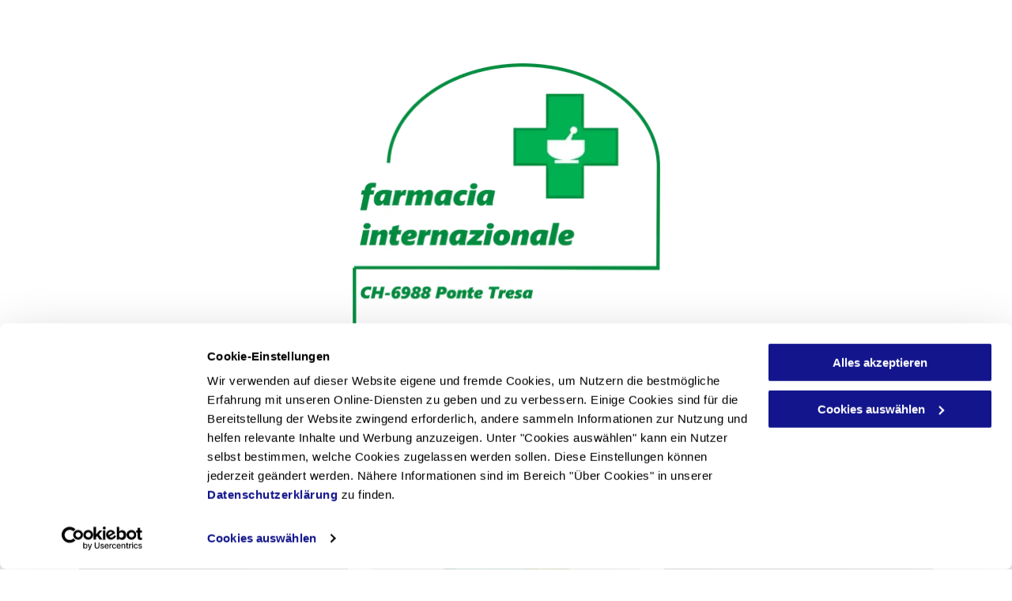

--- FILE ---
content_type: text/html;charset=utf-8
request_url: https://www.farmaciapontetresa.ch/promozioni
body_size: 18237
content:
<!doctype html >
<html xmlns="http://www.w3.org/1999/xhtml" lang="it"
      class="">
<head>
    <meta charset="utf-8">
    




































<script type="text/javascript">
    window._currentDevice = 'desktop';
    window.Parameters = window.Parameters || {
        HomeUrl: 'https://www.farmaciapontetresa.ch/',
        AccountUUID: 'a1a63c7eab9e45a084018b1f9899c82f',
        SystemID: 'EU_PRODUCTION',
        SiteAlias: '33a5dfeea78b48f2963306d2c795aae1',
        SiteType: atob('RFVEQU9ORQ=='),
        PublicationDate: 'Mon Dec 29 08:34:38 UTC 2025',
        ExternalUid: '200547174',
        IsSiteMultilingual: false,
        InitialPostAlias: '',
        InitialPostPageUuid: '',
        InitialDynamicItem: '',
        DynamicPageInfo: {
            isDynamicPage: false,
            base64JsonRowData: 'null',
        },
        InitialPageAlias: 'promozioni',
        InitialPageUuid: 'ff69e191b49245ddbbbbddf4a86f9c38',
        InitialPageId: '35666700',
        InitialEncodedPageAlias: 'cHJvbW96aW9uaQ==',
        InitialHeaderUuid: '2690fdfb9de3472ca8a765f066121cd0',
        CurrentPageUrl: '',
        IsCurrentHomePage: false,
        AllowAjax: false,
        AfterAjaxCommand: null,
        HomeLinkText: 'Back To Home',
        UseGalleryModule: false,
        CurrentThemeName: 'Layout Theme',
        ThemeVersion: '500000',
        DefaultPageAlias: '',
        RemoveDID: true,
        WidgetStyleID: null,
        IsHeaderFixed: false,
        IsHeaderSkinny: false,
        IsBfs: true,
        StorePageAlias: 'null',
        StorePagesUrls: 'e30=',
        IsNewStore: 'false',
        StorePath: '',
        StoreId: 'null',
        StoreVersion: 0,
        StoreBaseUrl: '',
        StoreCleanUrl: true,
        StoreDisableScrolling: true,
        IsStoreSuspended: false,
        HasCustomDomain: true,
        SimpleSite: false,
        showCookieNotification: false,
        cookiesNotificationMarkup: 'null',
        translatedPageUrl: '',
        isFastMigrationSite: false,
        sidebarPosition: 'NA',
        currentLanguage: 'it',
        currentLocale: 'it',
        NavItems: '{}',
        errors: {
            general: 'There was an error connecting to the page.<br/> Make sure you are not offline.',
            password: 'Incorrect name/password combination',
            tryAgain: 'Try again'
        },
        NavigationAreaParams: {
            ShowBackToHomeOnInnerPages: true,
            NavbarSize: -1,
            NavbarLiveHomePage: 'https://www.farmaciapontetresa.ch/',
            BlockContainerSelector: '.dmBody',
            NavbarSelector: '#dmNav:has(a)',
            SubNavbarSelector: '#subnav_main'
        },
        hasCustomCode: true,
        planID: '1710',
        customTemplateId: 'null',
        siteTemplateId: 'null',
        productId: 'DM_DIRECT',
        disableTracking: false,
        pageType: 'FROM_SCRATCH',
        isRuntimeServer: true,
        isInEditor: false,
        hasNativeStore: false,
        defaultLang: 'it',
        hamburgerMigration: null,
        isFlexSite: false
    };

    window.Parameters.LayoutID = {};
    window.Parameters.LayoutID[window._currentDevice] = 6;
    window.Parameters.LayoutVariationID = {};
    window.Parameters.LayoutVariationID[window._currentDevice] = 5;
</script>





















<!-- Injecting site-wide to the head -->




<!-- End Injecting site-wide to the head -->

<!-- Inject secured cdn script -->


<!-- ========= Meta Tags ========= -->
<!-- PWA settings -->
<script>
    function toHash(str) {
        var hash = 5381, i = str.length;
        while (i) {
            hash = hash * 33 ^ str.charCodeAt(--i)
        }
        return hash >>> 0
    }
</script>
<script>
    (function (global) {
    //const cacheKey = global.cacheKey;
    const isOffline = 'onLine' in navigator && navigator.onLine === false;
    const hasServiceWorkerSupport = 'serviceWorker' in navigator;
    if (isOffline) {
        console.log('offline mode');
    }
    if (!hasServiceWorkerSupport) {
        console.log('service worker is not supported');
    }
    if (hasServiceWorkerSupport && !isOffline) {
        window.addEventListener('load', function () {
            const serviceWorkerPath = '/runtime-service-worker.js?v=3';
            navigator.serviceWorker
                .register(serviceWorkerPath, { scope: './' })
                .then(
                    function (registration) {
                        // Registration was successful
                        console.log(
                            'ServiceWorker registration successful with scope: ',
                            registration.scope
                        );
                    },
                    function (err) {
                        // registration failed :(
                        console.log('ServiceWorker registration failed: ', err);
                    }
                )
                .catch(function (err) {
                    console.log(err);
                });
        });

        // helper function to refresh the page
        var refreshPage = (function () {
            var refreshing;
            return function () {
                if (refreshing) return;
                // prevent multiple refreshes
                var refreshkey = 'refreshed' + location.href;
                var prevRefresh = localStorage.getItem(refreshkey);
                if (prevRefresh) {
                    localStorage.removeItem(refreshkey);
                    if (Date.now() - prevRefresh < 30000) {
                        return; // dont go into a refresh loop
                    }
                }
                refreshing = true;
                localStorage.setItem(refreshkey, Date.now());
                console.log('refereshing page');
                window.location.reload();
            };
        })();

        function messageServiceWorker(data) {
            return new Promise(function (resolve, reject) {
                if (navigator.serviceWorker.controller) {
                    var worker = navigator.serviceWorker.controller;
                    var messageChannel = new MessageChannel();
                    messageChannel.port1.onmessage = replyHandler;
                    worker.postMessage(data, [messageChannel.port2]);
                    function replyHandler(event) {
                        resolve(event.data);
                    }
                } else {
                    resolve();
                }
            });
        }
    }
})(window);
</script>
<!-- Add manifest -->
<!-- End PWA settings -->



<link rel="canonical" href="https://www.farmaciapontetresa.ch/promozioni">

<meta id="view" name="viewport" content="initial-scale=1, minimum-scale=1, maximum-scale=5, viewport-fit=cover">
<meta name="apple-mobile-web-app-capable" content="yes">

<!--Add favorites icons-->

<link rel="icon" type="image/x-icon" href="https://de.cdn-website.com/33a5dfeea78b48f2963306d2c795aae1/site_favicon_16_1686661414348.ico"/>

<!-- End favorite icons -->
<link rel="preconnect" href="https://le-de.cdn-website.com/"/>



<!-- render the required CSS and JS in the head section -->
<script id='d-js-dmapi'>
    window.SystemID = 'EU_PRODUCTION';

    if (!window.dmAPI) {
        window.dmAPI = {
            registerExternalRuntimeComponent: function () {
            },
            getCurrentDeviceType: function () {
                return window._currentDevice;
            },
            runOnReady: (ns, fn) => {
                const safeFn = dmAPI.toSafeFn(fn);
                ns = ns || 'global_' + Math.random().toString(36).slice(2, 11);
                const eventName = 'afterAjax.' + ns;

                if (document.readyState === 'complete') {
                    $.DM.events.off(eventName).on(eventName, safeFn);
                    setTimeout(function () {
                        safeFn({
                            isAjax: false,
                        });
                    }, 0);
                } else {
                    window?.waitForDeferred?.('dmAjax', () => {
                        $.DM.events.off(eventName).on(eventName, safeFn);
                        safeFn({
                            isAjax: false,
                        });
                    });
                }
            },
            toSafeFn: (fn) => {
                if (fn?.safe) {
                    return fn;
                }
                const safeFn = function (...args) {
                    try {
                        return fn?.apply(null, args);
                    } catch (e) {
                        console.log('function failed ' + e.message);
                    }
                };
                safeFn.safe = true;
                return safeFn;
            }
        };
    }

    if (!window.requestIdleCallback) {
        window.requestIdleCallback = function (fn) {
            setTimeout(fn, 0);
        }
    }
</script>

<!-- loadCSS function header.jsp-->






<script id="d-js-load-css">
/**
 * There are a few <link> tags with CSS resource in them that are preloaded in the page
 * in each of those there is a "onload" handler which invokes the loadCSS callback
 * defined here.
 * We are monitoring 3 main CSS files - the runtime, the global and the page.
 * When each load we check to see if we can append them all in a batch. If threre
 * is no page css (which may happen on inner pages) then we do not wait for it
 */
(function () {
  let cssLinks = {};
  function loadCssLink(link) {
    link.onload = null;
    link.rel = "stylesheet";
    link.type = "text/css";
  }
  
    function checkCss() {
      const pageCssLink = document.querySelector("[id*='CssLink']");
      const widgetCssLink = document.querySelector("[id*='widgetCSS']");

        if (cssLinks && cssLinks.runtime && cssLinks.global && (!pageCssLink || cssLinks.page) && (!widgetCssLink || cssLinks.widget)) {
            const storedRuntimeCssLink = cssLinks.runtime;
            const storedPageCssLink = cssLinks.page;
            const storedGlobalCssLink = cssLinks.global;
            const storedWidgetCssLink = cssLinks.widget;

            storedGlobalCssLink.disabled = true;
            loadCssLink(storedGlobalCssLink);

            if (storedPageCssLink) {
                storedPageCssLink.disabled = true;
                loadCssLink(storedPageCssLink);
            }

            if(storedWidgetCssLink) {
                storedWidgetCssLink.disabled = true;
                loadCssLink(storedWidgetCssLink);
            }

            storedRuntimeCssLink.disabled = true;
            loadCssLink(storedRuntimeCssLink);

            requestAnimationFrame(() => {
                setTimeout(() => {
                    storedRuntimeCssLink.disabled = false;
                    storedGlobalCssLink.disabled = false;
                    if (storedPageCssLink) {
                      storedPageCssLink.disabled = false;
                    }
                    if (storedWidgetCssLink) {
                      storedWidgetCssLink.disabled = false;
                    }
                    // (SUP-4179) Clear the accumulated cssLinks only when we're
                    // sure that the document has finished loading and the document 
                    // has been parsed.
                    if(document.readyState === 'interactive') {
                      cssLinks = null;
                    }
                }, 0);
            });
        }
    }
  

  function loadCSS(link) {
    try {
      var urlParams = new URLSearchParams(window.location.search);
      var noCSS = !!urlParams.get("nocss");
      var cssTimeout = urlParams.get("cssTimeout") || 0;

      if (noCSS) {
        return;
      }
      if (link.href && link.href.includes("d-css-runtime")) {
        cssLinks.runtime = link;
        checkCss();
      } else if (link.id === "siteGlobalCss") {
        cssLinks.global = link;
        checkCss();
      } 
      
      else if (link.id && link.id.includes("CssLink")) {
        cssLinks.page = link;
        checkCss();
      } else if (link.id && link.id.includes("widgetCSS")) {
        cssLinks.widget = link;
        checkCss();
      }
      
      else {
        requestIdleCallback(function () {
          window.setTimeout(function () {
            loadCssLink(link);
          }, parseInt(cssTimeout, 10));
        });
      }
    } catch (e) {
      throw e
    }
  }
  window.loadCSS = window.loadCSS || loadCSS;
})();
</script>



<script data-role="deferred-init" type="text/javascript">
    /* usage: window.getDeferred(<deferred name>).resolve() or window.getDeferred(<deferred name>).promise.then(...)*/
    function Def() {
        this.promise = new Promise((function (a, b) {
            this.resolve = a, this.reject = b
        }).bind(this))
    }

    const defs = {};
    window.getDeferred = function (a) {
        return null == defs[a] && (defs[a] = new Def), defs[a]
    }
    window.waitForDeferred = function (b, a, c) {
        let d = window?.getDeferred?.(b);
        d
            ? d.promise.then(a)
            : c && ["complete", "interactive"].includes(document.readyState)
                ? setTimeout(a, 1)
                : c
                    ? document.addEventListener("DOMContentLoaded", a)
                    : console.error(`Deferred  does not exist`);
    };
</script>
<style id="forceCssIncludes">
    /* This file is auto-generated from a `scss` file with the same name */

.videobgwrapper{overflow:hidden;position:absolute;z-index:0;width:100%;height:100%;top:0;left:0;pointer-events:none;border-radius:inherit}.videobgframe{position:absolute;width:101%;height:100%;top:50%;left:50%;transform:translateY(-50%) translateX(-50%);object-fit:fill}#dm video.videobgframe{margin:0}@media (max-width:767px){.dmRoot .dmPhotoGallery.newPhotoGallery:not(.photo-gallery-done){min-height:80vh}}@media (min-width:1025px){.dmRoot .dmPhotoGallery.newPhotoGallery:not(.photo-gallery-done){min-height:45vh}}@media (min-width:768px) and (max-width:1024px){.responsiveTablet .dmPhotoGallery.newPhotoGallery:not(.photo-gallery-done){min-height:45vh}}#dm [data-show-on-page-only]{display:none!important}#dmRoot div.stickyHeaderFix div.site_content{margin-top:0!important}#dmRoot div.stickyHeaderFix div.hamburger-header-container{position:relative}
    

</style>
<style id="cssVariables" type="text/css">
    
</style>























<!-- Google Fonts Include -->













<!-- loadCSS function fonts.jsp-->



<link type="text/css" rel="stylesheet" href="https://de.cdn-website.com/fonts/css2?family=Duru+Sans:ital,wght@0,400&family=Roboto:ital,wght@0,100;0,300;0,400;0,500;0,700;0,900;1,100;1,300;1,400;1,500;1,700;1,900&family=Montserrat:ital,wght@0,100..900;1,100..900&family=Poppins:ital,wght@0,100;0,200;0,300;0,400;0,500;0,600;0,700;0,800;0,900;1,100;1,200;1,300;1,400;1,500;1,600;1,700;1,800;1,900&amp;subset=latin-ext&amp;display=swap"  />





<!-- RT CSS Include d-css-runtime-desktop-one-package-structured-global-->
<link rel="stylesheet" type="text/css" href="https://static.cdn-website.com/mnlt/production/6114/_dm/s/rt/dist/css/d-css-runtime-desktop-one-package-structured-global.min.css" />

<!-- End of RT CSS Include -->

<link type="text/css" rel="stylesheet" href="https://de.cdn-website.com/WIDGET_CSS/0e4257cfa11c1195946c9b35b540d83b.css" id="widgetCSS" />

<!-- Support `img` size attributes -->
<style>img[width][height] {
  height: auto;
}</style>

<!-- Support showing sticky element on page only -->
<style>
  body[data-page-alias="promozioni"] #dm [data-show-on-page-only="promozioni"] {
    display: block !important;
  }
</style>

<!-- This is populated in Ajax navigation -->
<style id="pageAdditionalWidgetsCss" type="text/css">
</style>




<!-- Site CSS -->
<link type="text/css" rel="stylesheet" href="https://de.cdn-website.com/33a5dfeea78b48f2963306d2c795aae1/files/33a5dfeea78b48f2963306d2c795aae1_1.min.css?v=162" id="siteGlobalCss" />



<style id="customWidgetStyle" type="text/css">
    
</style>
<style id="innerPagesStyle" type="text/css">
    
</style>


<style
        id="additionalGlobalCss" type="text/css"
>
</style>

<style id="pagestyle" type="text/css">
    *#dm *.dmBody div.u_1350120857
{
	border-style:solid !important;
	border-width:0 !important;
	border-top-style:solid !important;
	border-top-color:rgba(0,138,62,1) !important;
	border-bottom-width:1px !important;
	border-bottom-style:solid !important;
	border-bottom-color:rgba(0,138,62,1) !important;
	border-top-width:0 !important;
}
*#dm *.dmBody *.u_1126410421
{
	display:none !important;
}
*#dm *.dmBody *.u_1450113429
{
	display:none !important;
}
*#dm *.dmBody *.u_1204563786
{
	display:none !important;
}
*#dm *.dmBody *.u_1680569665
{
	display:none !important;
}*#dm *.dmBody div.u_1519098060 {
  border-style:solid !important;
  border-width:0 !important;
  border-top-style:solid !important;
  border-top-color:rgba(0,138,62,1) !important;
  border-bottom-width:1px !important;
  border-bottom-style:solid !important;
  border-bottom-color:rgba(0,138,62,1) !important;
  border-top-width:0 !important;
}

*#dm *.dmBody *.u_1419487261 { display:none !important; }

*#dm *.dmBody *.u_1384464530 { display:none !important; }

*#dm *.dmBody *.u_1811829306 { display:none !important; }

*#dm *.dmBody *.u_1215132631 { display:none !important; }

*#dm *.dmBody *.u_1861321678
{
	background-image:url(https://le-de.cdn-website.com/33a5dfeea78b48f2963306d2c795aae1/dms3rep/multi/opt/Dafalgan+extra+e+dafalgan+dolo-32360c6b-2880w.jpg) !important;
	background-position:50% 50% !important;
}
*#dm *.dmBody *.u_1651339575
{
	width:100% !important;
}
*#dm *.dmBody *.u_1525047375
{
	background-image:url(https://le-de.cdn-website.com/33a5dfeea78b48f2963306d2c795aae1/dms3rep/multi/opt/Neo+angin+2026-2880w.jpg) !important;
	background-position:50% 50% !important;
}
*#dm *.dmBody *.u_1223522161
{
	background-image:url(https://le-de.cdn-website.com/33a5dfeea78b48f2963306d2c795aae1/dms3rep/multi/opt/Nicorette-21b2ce25-2880w.jpg) !important;
	background-position:50% 50% !important;
}
*#dm *.dmBody *.u_1027765385
{
	width:100% !important;
}
*#dm *.dmBody *.u_1189371008
{
	background-image:url("https://le-de.cdn-website.com/33a5dfeea78b48f2963306d2c795aae1/dms3rep/multi/opt/Triofan+spray-2880w.jpg") !important;
	background-position:50% 50% !important;
}

</style>

<style id="pagestyleDevice" type="text/css">
    *#dm *.dmBody div.u_1932403459
{
	margin-left:0 !important;
	padding-top:0 !important;
	padding-left:0 !important;
	padding-bottom:0 !important;
	margin-top:0 !important;
	margin-bottom:20px !important;
	margin-right:0 !important;
	padding-right:0 !important;
}
*#dm *.dmBody div.u_1705387939
{
	margin-left:0 !important;
	padding-top:0 !important;
	padding-left:15px !important;
	padding-bottom:0 !important;
	margin-top:0 !important;
	margin-bottom:0 !important;
	margin-right:0 !important;
	padding-right:15px !important;
}
*#dm *.dmBody div.u_1791068517
{
	padding-top:39.5px !important;
	padding-left:30px !important;
	padding-bottom:19.5px !important;
	padding-right:30px !important;
	width:auto !important;
	float:none !important;
	top:0 !important;
	left:0 !important;
	position:relative !important;
	height:auto !important;
	max-width:100% !important;
	min-width:0 !important;
	text-align:start !important;
}
*#dm *.dmBody div.u_1888106319
{
	margin-left:0 !important;
	padding-top:0 !important;
	padding-left:15px !important;
	padding-bottom:0 !important;
	margin-top:0 !important;
	margin-bottom:0 !important;
	margin-right:0 !important;
	padding-right:15px !important;
}
*#dm *.dmBody div.u_1629770339
{
	padding-top:0 !important;
	padding-left:15px !important;
	padding-bottom:0 !important;
	padding-right:15px !important;
}
*#dm *.dmBody div.u_1083429135
{
	padding-top:0 !important;
	padding-left:15px !important;
	padding-bottom:0 !important;
	padding-right:15px !important;
}
*#dm *.dmBody div.u_1541292780
{
	margin-left:0px !important;
	padding-top:0px !important;
	padding-left:0px !important;
	padding-bottom:0px !important;
	margin-top:0px !important;
	margin-bottom:0px !important;
	margin-right:0px !important;
	padding-right:0px !important;
	float:none !important;
	top:0px !important;
	left:0px !important;
	width:339.969px !important;
	position:relative !important;
	height:auto !important;
	min-height:auto !important;
	max-width:100% !important;
	min-width:0 !important;
}
*#dm *.dmBody div.u_1350120857
{
	padding-top:19.5px !important;
	padding-left:30px !important;
	padding-bottom:19.5px !important;
	padding-right:30px !important;
	width:auto !important;
	float:none !important;
	top:0 !important;
	left:0 !important;
	position:relative !important;
	height:auto !important;
	max-width:100% !important;
	min-width:0 !important;
	text-align:start !important;
	min-height:auto !important;
	margin-right:0px !important;
	margin-left:0px !important;
	margin-top:0px !important;
	margin-bottom:0px !important;
}
*#dm *.dmBody div.u_1651339575
{
	width:calc(100% - 0px) !important;
	padding-top:0px !important;
	padding-left:0px !important;
	padding-bottom:0px !important;
	margin-top:0px !important;
	margin-bottom:40px !important;
	margin-right:0px !important;
	padding-right:0px !important;
	float:none !important;
	top:0px !important;
	left:0px !important;
	position:relative !important;
	max-width:100% !important;
	min-width:25px !important;
	text-align:start !important;
	important:true !important;
	margin-left:0px !important;
	min-height:auto !important;
	height:auto !important;
	display:block !important;
}
*#dm *.dmBody div.u_1055249511
{
	float:none !important;
	top:0px !important;
	left:0 !important;
	width:calc(100% - 0px) !important;
	position:relative !important;
	height:257.938px !important;
	padding-top:0px !important;
	padding-left:0px !important;
	padding-bottom:0px !important;
	min-height:auto !important;
	margin-right:auto !important;
	margin-left:auto !important;
	max-width:100% !important;
	margin-top:0px !important;
	margin-bottom:0px !important;
	padding-right:0px !important;
	min-width:25px !important;
	text-align:start !important;
}
*#dm *.dmBody div.u_1725676985
{
	float:none !important;
	top:0px !important;
	left:0 !important;
	width:calc(100% - 0px) !important;
	position:relative !important;
	height:256.938px !important;
	padding-top:0px !important;
	padding-left:0px !important;
	padding-bottom:0px !important;
	min-height:auto !important;
	max-width:100% !important;
	padding-right:0px !important;
	min-width:25px !important;
	text-align:start !important;
	margin-right:auto !important;
	margin-left:auto !important;
	margin-top:0px !important;
	margin-bottom:0px !important;
}
*#dm *.dmBody div.u_1034599595
{
	padding-top:0px !important;
	padding-left:0px !important;
	padding-bottom:0px !important;
	padding-right:0px !important;
	float:none !important;
	top:0px !important;
	left:0px !important;
	width:calc(100% - 0px) !important;
	position:relative !important;
	height:auto !important;
	margin-right:0px !important;
	margin-left:0.0516984px !important;
	max-width:339.983px !important;
	margin-top:38px !important;
	margin-bottom:8px !important;
	min-width:25px !important;
	min-height:auto !important;
}
*#dm *.dmBody div.u_1985424173
{
	margin-left:0 !important;
	padding-top:0 !important;
	padding-left:15px !important;
	padding-bottom:0 !important;
	margin-top:0 !important;
	margin-bottom:0 !important;
	margin-right:0 !important;
	padding-right:15px !important;
}
*#dm *.dmBody div.u_1072111243
{
	padding-top:0 !important;
	padding-left:15px !important;
	padding-bottom:0 !important;
	padding-right:15px !important;
}
*#dm *.dmBody div.u_1590215242
{
	padding-top:0 !important;
	padding-left:15px !important;
	padding-bottom:0 !important;
	padding-right:15px !important;
}
*#dm *.dmBody div.u_1514080353
{
	margin-left:0px !important;
	padding-top:0px !important;
	padding-left:0px !important;
	padding-bottom:0px !important;
	margin-top:22px !important;
	margin-bottom:0px !important;
	margin-right:0px !important;
	padding-right:0px !important;
	float:none !important;
	top:0px !important;
	left:0px !important;
	width:339.969px !important;
	position:relative !important;
	height:auto !important;
	min-height:auto !important;
	max-width:100% !important;
	min-width:0 !important;
}
*#dm *.dmBody div.u_1519098060
{
	padding-top:0px !important;
	padding-left:30px !important;
	padding-bottom:0px !important;
	padding-right:30px !important;
	width:auto !important;
	float:none !important;
	top:0 !important;
	left:0 !important;
	position:relative !important;
	height:auto !important;
	max-width:100% !important;
	min-width:0 !important;
	text-align:start !important;
	min-height:auto !important;
}
*#dm *.dmBody div.u_1537031360
{
	padding-top:0px !important;
	padding-left:0px !important;
	padding-bottom:0px !important;
	padding-right:0px !important;
	float:none !important;
	top:0px !important;
	left:0px !important;
	width:calc(100% - 0px) !important;
	position:relative !important;
	height:auto !important;
	margin-right:0px !important;
	margin-left:0.0516984px !important;
	max-width:339.983px !important;
	margin-top:39px !important;
	margin-bottom:8px !important;
	min-width:25px !important;
	min-height:auto !important;
}
*#dm *.dmBody div.u_1027765385
{
	width:calc(100% - 0px) !important;
	padding-top:0px !important;
	padding-left:0px !important;
	padding-bottom:0px !important;
	margin-top:0px !important;
	margin-bottom:40px !important;
	margin-right:auto !important;
	padding-right:0px !important;
	float:none !important;
	top:0px !important;
	left:0 !important;
	position:relative !important;
	max-width:100% !important;
	min-width:25px !important;
	text-align:start !important;
	important:true !important;
	margin-left:auto !important;
	min-height:auto !important;
	height:auto !important;
	display:block !important;
}
*#dm *.dmBody div.u_1573541675
{
	float:none !important;
	top:0px !important;
	left:0 !important;
	width:calc(100% - 0px) !important;
	position:relative !important;
	height:258px !important;
	padding-top:0px !important;
	padding-left:0px !important;
	padding-bottom:0px !important;
	min-height:auto !important;
	margin-right:auto !important;
	margin-left:auto !important;
	max-width:100% !important;
	margin-top:0px !important;
	margin-bottom:0px !important;
	padding-right:0px !important;
	min-width:25px !important;
	text-align:start !important;
}
*#dm *.dmBody div.u_1538217959
{
	float:none !important;
	top:0px !important;
	left:0 !important;
	width:calc(100% - 0px) !important;
	position:relative !important;
	height:254px !important;
	padding-top:0px !important;
	padding-left:0px !important;
	padding-bottom:0px !important;
	min-height:auto !important;
	max-width:100% !important;
	padding-right:0px !important;
	min-width:25px !important;
	text-align:start !important;
	margin-right:auto !important;
	margin-left:auto !important;
	margin-top:0px !important;
	margin-bottom:0px !important;
}
*#dm *.dmBody div.u_1177758229
{
	margin-left:0.0173611px !important;
	padding-top:0px !important;
	padding-left:0px !important;
	padding-bottom:0px !important;
	margin-top:31px !important;
	margin-bottom:64px !important;
	margin-right:0px !important;
	padding-right:0px !important;
	float:none !important;
	top:0px !important;
	left:0px !important;
	width:calc(100% - 0px) !important;
	position:relative !important;
	height:auto !important;
	max-width:100% !important;
	min-width:25px !important;
	min-height:auto !important;
}
*#dm *.dmBody div.u_1864005385
{
	margin-left:0.0173611px !important;
	padding-top:0px !important;
	padding-left:0px !important;
	padding-bottom:0px !important;
	margin-top:29px !important;
	margin-bottom:64px !important;
	margin-right:0px !important;
	padding-right:0px !important;
	float:none !important;
	top:0px !important;
	left:0px !important;
	width:calc(100% - 0px) !important;
	position:relative !important;
	height:auto !important;
	max-width:339.948px !important;
	min-width:25px !important;
	min-height:auto !important;
}

</style>

<!-- Flex Sections CSS -->







<style id="globalFontSizeStyle" type="text/css">
    .font-size-31, .size-31, .size-31 > font { font-size: 31px !important; }.font-size-16, .size-16, .size-16 > font { font-size: 16px !important; }.font-size-18, .size-18, .size-18 > font { font-size: 18px !important; }.font-size-14, .size-14, .size-14 > font { font-size: 14px !important; }
</style>
<style id="pageFontSizeStyle" type="text/css">
</style>




<style id="hideAnimFix">
  .dmDesktopBody:not(.editGrid) [data-anim-desktop]:not([data-anim-desktop='none']), .dmDesktopBody:not(.editGrid) [data-anim-extended] {
    visibility: hidden;
  }

  .dmDesktopBody:not(.editGrid) .dmNewParagraph[data-anim-desktop]:not([data-anim-desktop='none']), .dmDesktopBody:not(.editGrid) .dmNewParagraph[data-anim-extended] {
    visibility: hidden !important;
  }


  #dmRoot:not(.editGrid) .flex-element [data-anim-extended] {
    visibility: hidden;
  }

</style>




<style id="fontFallbacks">
    @font-face {
  font-family: "Duru Sans Fallback";
  src: local('Arial');
  ascent-override: 83.7221%;
  descent-override: 22.3812%;
  size-adjust: 117.8097%;
  line-gap-override: 0%;
 }@font-face {
  font-family: "Roboto Fallback";
  src: local('Arial');
  ascent-override: 92.6709%;
  descent-override: 24.3871%;
  size-adjust: 100.1106%;
  line-gap-override: 0%;
 }@font-face {
  font-family: "Montserrat Fallback";
  src: local('Arial');
  ascent-override: 84.9466%;
  descent-override: 22.0264%;
  size-adjust: 113.954%;
  line-gap-override: 0%;
 }@font-face {
  font-family: "Poppins Fallback";
  src: local('Arial');
  ascent-override: 92.326%;
  descent-override: 30.7753%;
  line-gap-override: 8.793%;
  size-adjust: 113.7274%;
}@font-face {
  font-family: "Helvetica Fallback";
  src: local('Arial');
  ascent-override: 77.002%;
  descent-override: 22.998%;
  line-gap-override: 0%;
 }
</style>


<!-- End render the required css and JS in the head section -->








<meta property="og:type" content="website">
<meta property="og:url" content="https://www.farmaciapontetresa.ch/promozioni">

  <title>
    Farmacia Internazionale di Ponte Tresa - Promozioni
  </title>
  <meta name="description" content="La Farmacia Internazionale di Ponte Tresa offre sconti del 20% su una gamma di farmaci."/>

  <meta name="twitter:card" content="summary"/>
  <meta name="twitter:title" content="Farmacia Internazionale di Ponte Tresa - Promozioni"/>
  <meta name="twitter:description" content="La Farmacia Internazionale di Ponte Tresa offre sconti del 20% su una gamma di farmaci."/>
  <meta property="og:description" content="La Farmacia Internazionale di Ponte Tresa offre sconti del 20% su una gamma di farmaci."/>
  <meta property="og:title" content="Farmacia Internazionale di Ponte Tresa - Promozioni"/>




<!-- SYS- RVVfUFJPRFVDVElPTg== -->
</head>





















<body id="dmRoot" data-page-alias="promozioni"  class="dmRoot dmDesktopBody fix-mobile-scrolling addCanvasBorder dmResellerSite dmLargeBody "
      style="padding:0;margin:0;"
      
    >
















<!-- ========= Site Content ========= -->
<div id="dm" class='dmwr'>
    
    <div class="dm_wrapper standard-var5 widgetStyle-3 standard">
         <div dmwrapped="true" id="1932293020"> <div dmtemplateid="StandardLayoutMultiD" class="standardHeaderLayout dm-bfs dm-layout-sec hasAnimations rows-1200 hide-back-to-top hamburger-reverse dmPageBody d-page-1585076173 inputs-css-clean dmFreeHeader" id="dm-outer-wrapper" data-page-class="1585076173" data-soch="true" data-background-parallax-selector=".dmHomeSection1, .dmSectionParallex"> <div id="dmStyle_outerContainer" class="dmOuter"> <div id="dmStyle_innerContainer" class="dmInner"> <div class="dmLayoutWrapper standard-var dmStandardDesktop"> <div> <div id="iscrollBody"> <div id="site_content"> <div class="dmHeaderContainer fHeader d-header-wrapper"> <div id="hcontainer" class="u_hcontainer dmHeader p_hfcontainer" freeheader="true" headerlayout="b58ba5b5703b4cd7b5f5f7951565dc87===horizontal-layout-5" layout="78f5c343822e4eb3aac27f4ad5d13812===header"> <div dm:templateorder="85" class="dmHeaderResp dmHeaderStack noSwitch" id="1709005236"> <div class="u_1754554346 dmRespRow dmDefaultListContentRow hide-for-large hide-for-medium" style="text-align:center" id="1754554346"> <div class="dmRespColsWrapper" id="1086521531"> <div class="u_1005728754 small-12 dmRespCol medium-12 large-12" id="1005728754"> <div class="u_1128297696 imageWidget align-center" data-element-type="image" data-widget-type="image" id="1128297696"> <a href="/" id="1781655444" file="false"><img src="https://le-de.cdn-website.com/33a5dfeea78b48f2963306d2c795aae1/dms3rep/multi/opt/Logofarmaciainternazionale-1920w.png" alt="" id="1051655240" class="" data-dm-image-path="https://de.cdn-website.com/33a5dfeea78b48f2963306d2c795aae1/dms3rep/multi/Logofarmaciainternazionale.png" width="391" height="350" onerror="handleImageLoadError(this)"/></a> 
</div> 
 <nav class="u_1595640380 effect-text-color main-navigation unifiednav dmLinksMenu" role="navigation" layout-main="horizontal_nav_layout_2" layout-sub="submenu_horizontal_1" data-show-vertical-sub-items="HOVER" id="1595640380" dmle_extension="onelinksmenu" data-element-type="onelinksmenu" data-logo-src="" alt="" data-nav-structure="HORIZONTAL" wr="true" icon="true" surround="true" adwords="" navigation-id="unifiedNav"> <ul role="menubar" class="unifiednav__container  " data-auto="navigation-pages"> <li role="menuitem" class=" unifiednav__item-wrap " data-auto="more-pages" data-depth="0"> <a href="/" class="unifiednav__item  dmUDNavigationItem_00  " target="" data-target-page-alias=""> <span class="nav-item-text " data-link-text="
         Home
        " data-auto="page-text-style">Home<span class="icon icon-angle-down"></span> 
</span> 
</a> 
</li> 
 <li role="menuitem" class=" unifiednav__item-wrap " data-auto="more-pages" data-depth="0"> <a href="/chi-siamo" class="unifiednav__item  dmUDNavigationItem_010101436714  " target="" data-target-page-alias=""> <span class="nav-item-text " data-link-text="
         Chi siamo
        " data-auto="page-text-style">Chi siamo<span class="icon icon-angle-down"></span> 
</span> 
</a> 
</li> 
 <li role="menuitem" class=" unifiednav__item-wrap " data-auto="more-pages" data-depth="0"> <a href="/servizi" class="unifiednav__item  dmUDNavigationItem_010101357537  " target="" data-target-page-alias=""> <span class="nav-item-text " data-link-text="
         Servizi
        " data-auto="page-text-style">Servizi<span class="icon icon-angle-down"></span> 
</span> 
</a> 
</li> 
 <li role="menuitem" class=" unifiednav__item-wrap " data-auto="more-pages" data-depth="0"> <a href="/promozioni" class="unifiednav__item  dmNavItemSelected  dmUDNavigationItem_010101200826  " target="" data-target-page-alias="" aria-current="page" data-auto="selected-page"> <span class="nav-item-text " data-link-text="
         Promozioni
        " data-auto="page-text-style">Promozioni<span class="icon icon-angle-down"></span> 
</span> 
</a> 
</li> 
 <li role="menuitem" class=" unifiednav__item-wrap " data-auto="more-pages" data-depth="0"> <a href="/contatto" class="unifiednav__item  dmUDNavigationItem_010101943230  " target="" data-target-page-alias=""> <span class="nav-item-text " data-link-text="
         Contatto
        " data-auto="page-text-style">Contatto<span class="icon icon-angle-down"></span> 
</span> 
</a> 
</li> 
</ul> 
</nav> 
</div> 
</div> 
</div> 
 <div class="dmRespRow dmDefaultListContentRow u_1861705244" style="text-align:center" id="1861705244"> <div class="dmRespColsWrapper" id="1914255413"> <div class="u_1677919435 small-12 dmRespCol medium-12 large-12" id="1677919435"> <div class="u_1122503331 imageWidget align-center" data-element-type="image" data-widget-type="image" id="1122503331"> <a href="/" id="1665481698" file="false"><img src="https://le-de.cdn-website.com/33a5dfeea78b48f2963306d2c795aae1/dms3rep/multi/opt/Logofarmaciainternazionale-1920w.png" alt="Logo farmacia internazionale" id="1777000515" class="" data-dm-image-path="https://de.cdn-website.com/33a5dfeea78b48f2963306d2c795aae1/dms3rep/multi/Logofarmaciainternazionale.png" width="391" height="350" onerror="handleImageLoadError(this)"/></a> 
</div> 
 <nav class="u_1636806930 effect-text-color main-navigation unifiednav dmLinksMenu" role="navigation" layout-main="horizontal_nav_layout_2" layout-sub="submenu_horizontal_1" data-show-vertical-sub-items="HOVER" id="1636806930" dmle_extension="onelinksmenu" data-element-type="onelinksmenu" data-logo-src="" alt="" data-nav-structure="HORIZONTAL" wr="true" icon="true" surround="true" adwords="" navigation-id="unifiedNav"> <ul role="menubar" class="unifiednav__container  " data-auto="navigation-pages"> <li role="menuitem" class=" unifiednav__item-wrap " data-auto="more-pages" data-depth="0"> <a href="/" class="unifiednav__item  dmUDNavigationItem_00  " target="" data-target-page-alias=""> <span class="nav-item-text " data-link-text="
         Home
        " data-auto="page-text-style">Home<span class="icon icon-angle-down"></span> 
</span> 
</a> 
</li> 
 <li role="menuitem" class=" unifiednav__item-wrap " data-auto="more-pages" data-depth="0"> <a href="/chi-siamo" class="unifiednav__item  dmUDNavigationItem_010101436714  " target="" data-target-page-alias=""> <span class="nav-item-text " data-link-text="
         Chi siamo
        " data-auto="page-text-style">Chi siamo<span class="icon icon-angle-down"></span> 
</span> 
</a> 
</li> 
 <li role="menuitem" class=" unifiednav__item-wrap " data-auto="more-pages" data-depth="0"> <a href="/servizi" class="unifiednav__item  dmUDNavigationItem_010101357537  " target="" data-target-page-alias=""> <span class="nav-item-text " data-link-text="
         Servizi
        " data-auto="page-text-style">Servizi<span class="icon icon-angle-down"></span> 
</span> 
</a> 
</li> 
 <li role="menuitem" class=" unifiednav__item-wrap " data-auto="more-pages" data-depth="0"> <a href="/promozioni" class="unifiednav__item  dmNavItemSelected  dmUDNavigationItem_010101200826  " target="" data-target-page-alias="" aria-current="page" data-auto="selected-page"> <span class="nav-item-text " data-link-text="
         Promozioni
        " data-auto="page-text-style">Promozioni<span class="icon icon-angle-down"></span> 
</span> 
</a> 
</li> 
 <li role="menuitem" class=" unifiednav__item-wrap " data-auto="more-pages" data-depth="0"> <a href="/contatto" class="unifiednav__item  dmUDNavigationItem_010101943230  " target="" data-target-page-alias=""> <span class="nav-item-text " data-link-text="
         Contatto
        " data-auto="page-text-style">Contatto<span class="icon icon-angle-down"></span> 
</span> 
</a> 
</li> 
</ul> 
</nav> 
</div> 
</div> 
</div> 
</div> 
</div> 
</div> 
 <div class="dmRespRow dmRespRowStable dmRespRowNoPadding dmPageTitleRow "> <div class="dmRespColsWrapper"> <div class="large-12 dmRespCol"> <div id="innerBar" class="innerBar lineInnerBar dmDisplay_None"> <div class="titleLine display_None"><hr/></div> 
<!-- Page title is hidden in css for new responsive sites. It is left here only so we don't break old sites. Don't copy it to new layouts --> <div id="pageTitleText"> <div class="innerPageTitle">Promozioni</div> 
</div> 
 <div class="titleLine display_None"><hr/></div> 
</div> 
</div> 
</div> 
</div> 
 <div dmwrapped="true" id="dmFirstContainer" class="dmBody u_dmStyle_template_promozioni"> <div id="allWrapper" class="allWrapper"> <div id="dm_content" class="dmContent" role="main"> <div dm:templateorder="1" class="dmDefaultRespTmpl" id="1585076173"> <div class="innerPageTmplBox dmDefaultPage  dmRespRowsWrapper" id="1845912541"> <div class="u_1791068517 dmRespRow" id="1791068517"> <div class="dmRespColsWrapper" id="1227214457"> <div class="dmRespCol large-12 medium-12 small-12 u_1705387939" id="1705387939"> <div class="dmNewParagraph u_1932403459" data-element-type="paragraph" data-version="5" id="1932403459"> <h1 class="m-size-23 text-align-center size-31" style="line-height: 1.2em;"><span class="font-size-31 m-font-size-23" m-font-size-set="true" style="color:rgb(0, 138, 62);font-weight:normal;display:initial;font-family:'Duru Sans', 'Duru Sans Fallback';">Promozioni Gennaio 2026</span></h1> 
</div> 
</div> 
</div> 
</div> 
 <div class="u_1350120857 dmRespRow" id="1350120857"> <div class="dmRespColsWrapper" id="1482425210"> <div class="dmRespCol small-12 u_1888106319 medium-4 large-4" id="1888106319"> <div class="u_1055249511 flex-container dmImageSlider dmNoMargin dmNoMark" data-widget-type="imageSlider" dmle_volatile_widget="true" data-element-type="dSliderId" id="1055249511"> <div class="flexslider ed-version" sliderscriptparams="{ stretch: true, animation: true, randomize: false, directionNav: true, isAutoPlay: true, isFade: true, controlNav: false, slideshowSpeed: 7000, animationDuration: 600, pausePlay: true }" id="1994007097"> <ul class="slides" id="1946832663"> <li layout="center" position="center" animation="fadeInUp" show-content="true" color-overlay="true" text-background="true" id="1861321678" class="u_1861321678" show-caption="false"><img dm="true" src="https://le-de.cdn-website.com/33a5dfeea78b48f2963306d2c795aae1/dms3rep/multi/opt/Dafalgan+extra+e+dafalgan+dolo-32360c6b-1920w.jpg" id="1315427418" class="" alt="Voltaren dolo forte - Farmacia Internazionale Ponte Tresa" onerror="handleImageLoadError(this)"/> <div class="color-overlay" id="1853460469"></div> 
 <div class="slide-inner" id="1206685901"> <div class="text-wrapper" id="1905573843"> <h3 class="slide-title u_1126410421" id="1126410421">Bildtitel</h3> 
 <div class="slide-text richText u_1450113429" id="1450113429">Untertitel hier einf&uuml;gen</div> 
</div> 
 <div class="slide-button dmWidget clearfix slide-button-invisible" id="1578269057"> <span class="iconBg" id="1617411684"> <span class="icon hasFontIcon icon-star" id="1040489272"></span> 
</span> 
 <span class="text" id="1345013241">Button</span> 
</div> 
</div> 
</li> 
</ul> 
</div> 
</div> 
 <div class="u_1864005385 dmNewParagraph" data-element-type="paragraph" data-version="5" id="1864005385" background-image":""}"="" style="transition: none; text-align: left; display: block;"> <ul class="defaultList bullet"><li style="line-height: 2;"><span style="display:initial;font-family:'Duru Sans', 'Duru Sans Fallback';">Dafalgan extra 10 compresse: 7.45 invece di 9.30</span></li></ul> 
<p style="line-height: 2;"><br/></p> <ul class="defaultList bullet"><li style="line-height: 2;"><span style="display:initial;font-family:'Duru Sans', 'Duru Sans Fallback';">Dafalgan dolo 500mg 16 compresse: 4.25 invece di 5.30</span></li></ul> 
<p style="line-height: 2;"><br/></p> <ul class="defaultList bullet"><li class="text-align-left" style="line-height: 2;"><span style="display:initial;font-family:'Duru Sans', 'Duru Sans Fallback';">Dafalgan dolo 500mg 16 compresse effervescenti: 5.45 invece di 6.80</span><span class="m-font-size-13 font-size-16" style="display:initial;font-family:'Duru Sans', 'Duru Sans Fallback';"><br/></span></li></ul> 
</div> 
</div> 
 <div class="dmRespCol small-12 u_1629770339 medium-4 large-4" id="1629770339"> <div class="u_1651339575 imageWidget align-center hasFullWidth" data-element-type="image" data-widget-type="image" id="1651339575"> <a href="/" id="1782036379"><img src="https://le-de.cdn-website.com/33a5dfeea78b48f2963306d2c795aae1/dms3rep/multi/opt/Mebucaine+N+2023-54e73eea-1920w.jpg" id="1703364018" class="" data-dm-image-path="https://de.cdn-website.com/33a5dfeea78b48f2963306d2c795aae1/dms3rep/multi/Mebucaine+N+2023-54e73eea.jpg" width="1920" height="1440" alt="Voltaren dolo cerotti - Farmacia Internazionale Ponte Tresa" data-hover-effect="none" onerror="handleImageLoadError(this)"/></a> 
</div> 
 <div class="u_1541292780 dmNewParagraph" data-element-type="paragraph" data-version="5" id="1541292780" background-image":""}"="" style="text-align: left; display: block;"> <ul class="defaultList bullet"><li><span style="display:initial;font-family:'Duru Sans', 'Duru Sans Fallback';">Mebucain N 30 compresse: 12.15 invece di 15.20</span><span style="display: initial;"><br/></span></li></ul> 
<p><br/></p></div> 
</div> 
 <div class="dmRespCol small-12 u_1083429135 medium-4 large-4" id="1083429135"> <div class="u_1725676985 flex-container dmImageSlider dmNoMargin dmNoMark" data-widget-type="imageSlider" dmle_volatile_widget="true" data-element-type="dSliderId" id="1725676985"> <div class="flexslider ed-version" sliderscriptparams="{ stretch: true, animation: true, randomize: false, directionNav: true, isAutoPlay: true, isFade: true, controlNav: false, slideshowSpeed: 7000, animationDuration: 600, pausePlay: true }" id="1565757425"> <ul class="slides" id="1113112189"> <li layout="center" position="center" animation="fadeInUp" show-content="true" color-overlay="true" text-background="true" id="1525047375" class="u_1525047375" show-caption="false"><img dm="true" src="https://le-de.cdn-website.com/33a5dfeea78b48f2963306d2c795aae1/dms3rep/multi/opt/Neo+angin+2026-1920w.jpg" id="1760582692" class="" alt="Algifor forte - Farmacia Internazionale Ponte Tresa" onerror="handleImageLoadError(this)"/> <div class="color-overlay" id="1367762246"></div> 
 <div class="slide-inner" id="1644272859"> <div class="text-wrapper" id="1908348850"> <h3 class="slide-title u_1204563786" id="1204563786">Bildtitel</h3> 
 <div class="slide-text richText u_1680569665" id="1680569665">Untertitel hier einf&uuml;gen</div> 
</div> 
 <div class="slide-button dmWidget clearfix slide-button-invisible" id="1037992443"> <span class="iconBg" id="1664302933"> <span class="icon hasFontIcon icon-star" id="1423570522"></span> 
</span> 
 <span class="text" id="1008435886">Button</span> 
</div> 
</div> 
</li> 
</ul> 
</div> 
</div> 
 <div class="u_1034599595 dmNewParagraph" data-element-type="paragraph" data-version="5" id="1034599595" background-image":""}"="" style="transition: none; text-align: left; display: block;"> <ul class="defaultList bullet"><li><span style="display:initial;font-family:'Duru Sans', 'Duru Sans Fallback';">Neo angin forte 24 compresse arancia: 11.60 invece di 14.50<br/><br/></span></li><li><span style="display:initial;font-family:'Duru Sans', 'Duru Sans Fallback';">Neo angin forte 24 compresse menta: 11.60 invece di 14.50</span></li></ul> 
<p><br/></p> <ul class="defaultList bullet"><li><span style="display:initial;font-family:'Duru Sans', 'Duru Sans Fallback';">Neo angin 24 compresse limone: 11.05 invece di 13.80</span></li></ul> 
</div> 
</div> 
</div> 
</div> 
 <div class="u_1519098060 dmRespRow" id="1519098060"> <div class="dmRespColsWrapper" id="1443794146"> <div class="dmRespCol small-12 u_1985424173 medium-4 large-4" id="1985424173"> <div class="u_1573541675 flex-container dmImageSlider dmNoMargin dmNoMark" data-widget-type="imageSlider" dmle_volatile_widget="true" data-element-type="dSliderId" id="1573541675"> <div class="flexslider ed-version" sliderscriptparams="{ stretch: true, animation: true, randomize: false, directionNav: true, isAutoPlay: true, isFade: true, controlNav: false, slideshowSpeed: 7000, animationDuration: 600, pausePlay: true }" id="1885237508"> <ul class="slides" id="1489862462"> <li layout="center" position="center" animation="fadeInUp" show-content="true" color-overlay="true" text-background="true" id="1223522161" class="u_1223522161" show-caption="false"><img dm="true" src="https://le-de.cdn-website.com/33a5dfeea78b48f2963306d2c795aae1/dms3rep/multi/opt/Nicorette-21b2ce25-1920w.jpg" id="1477706668" class="" alt="Voltaren dolo forte - Farmacia Internazionale Ponte Tresa" onerror="handleImageLoadError(this)"/> <div class="color-overlay" id="1952611288"></div> 
 <div class="slide-inner" id="1701384376"> <div class="text-wrapper" id="1530406822"> <h3 class="slide-title u_1419487261" id="1419487261">Bildtitel</h3> 
 <div class="slide-text richText u_1384464530" id="1384464530">Untertitel hier einf&uuml;gen</div> 
</div> 
 <div class="slide-button dmWidget clearfix slide-button-invisible" id="1493378867"> <span class="iconBg" id="1740576890"> <span class="icon hasFontIcon icon-star" id="1732417665"></span> 
</span> 
 <span class="text" id="1126084215">Button</span> 
</div> 
</div> 
</li> 
</ul> 
</div> 
</div> 
 <div class="u_1177758229 dmNewParagraph" data-element-type="paragraph" data-version="5" id="1177758229" background-image":""}"="" style="transition: none; text-align: left; display: block;"> <ul class="defaultList bullet"><li class="text-align-left m-size-14" style="line-height: 2;"><span class="m-font-size-14" style="display:initial;font-family:'Duru Sans', 'Duru Sans Fallback';">Nicorette 2mg 30 compresse gusto menta: 15.05 invece di 18.80</span></li></ul> 
<p class="text-align-left" style="line-height: 2;"><span class="font-size-18 m-font-size-14" style="display:initial;font-family:'Duru Sans', 'Duru Sans Fallback';"><br/></span></p> <ul class="defaultList bullet"><li class="m-size-14"><span class="m-font-size-14" style="display:initial;font-family:'Duru Sans', 'Duru Sans Fallback';">Nicorette 2mg 30 compresse gusto limone: 15.05 invece di 18.80</span></li></ul> 
<p><br/></p> <ul class="defaultList bullet"><li class="m-size-14"><span style="display:initial;font-family:'Duru Sans', 'Duru Sans Fallback';" class="m-font-size-14">Nicorette 4mg 30 compresse gusto menta: 19.20 invece di 24.00</span></li></ul> 
</div> 
</div> 
 <div class="dmRespCol small-12 u_1072111243 medium-4 large-4" id="1072111243"> <div class="u_1027765385 imageWidget align-center hasFullWidth" data-element-type="image" data-widget-type="image" id="1027765385"> <a href="/" id="1110046622"><img src="https://le-de.cdn-website.com/33a5dfeea78b48f2963306d2c795aae1/dms3rep/multi/opt/Pulmex+40g+e+80g-1920w.jpg" id="1313294265" class="" data-dm-image-path="https://de.cdn-website.com/33a5dfeea78b48f2963306d2c795aae1/dms3rep/multi/Pulmex+40g+e+80g.jpg" width="1920" height="1440" alt="Voltaren dolo cerotti - Farmacia Internazionale Ponte Tresa" data-hover-effect="none" onerror="handleImageLoadError(this)"/></a> 
</div> 
 <div class="u_1514080353 dmNewParagraph" data-element-type="paragraph" data-version="5" id="1514080353" background-image":""}"="" style="text-align: left; display: block;"> <ul class="defaultList bullet"><li style="line-height: 2;"><span style="display:initial;font-family:'Duru Sans', 'Duru Sans Fallback';">Pulmex pomata 40g: 11.10 invece di 13.90</span></li></ul> 
<p style="line-height: 2;"><span style="display:initial;font-family:'Duru Sans', 'Duru Sans Fallback';"><br/></span></p> <ul class="defaultList bullet"><li><span style="display:initial;font-family:'Duru Sans', 'Duru Sans Fallback';">Pulmex pomata 80g: 19.20 invece di 24.00</span></li></ul> 
</div> 
</div> 
 <div class="dmRespCol small-12 u_1590215242 medium-4 large-4" id="1590215242"> <div class="u_1538217959 flex-container dmImageSlider dmNoMargin dmNoMark" data-widget-type="imageSlider" dmle_volatile_widget="true" data-element-type="dSliderId" id="1538217959"> <div class="flexslider ed-version" sliderscriptparams="{ stretch: true, animation: true, randomize: false, directionNav: true, isAutoPlay: true, isFade: true, controlNav: false, slideshowSpeed: 7000, animationDuration: 600, pausePlay: true }" id="1129087172"> <ul class="slides" id="1340300231"> <li layout="center" position="center" animation="fadeInUp" show-content="true" color-overlay="true" text-background="true" id="1189371008" class="u_1189371008" show-caption="false"><img dm="true" src="https://le-de.cdn-website.com/33a5dfeea78b48f2963306d2c795aae1/dms3rep/multi/opt/Triofan+spray-1920w.jpg" id="1442265295" class="" alt="Algifor forte - Farmacia Internazionale Ponte Tresa" onerror="handleImageLoadError(this)"/> <div class="color-overlay" id="1026959197"></div> 
 <div class="slide-inner" id="1846697400"> <div class="text-wrapper" id="1751036703"> <h3 class="slide-title u_1811829306" id="1811829306">Bildtitel</h3> 
 <div class="slide-text richText u_1215132631" id="1215132631">Untertitel hier einf&uuml;gen</div> 
</div> 
 <div class="slide-button dmWidget clearfix slide-button-invisible" id="1672183760"> <span class="iconBg" id="1601266312"> <span class="icon hasFontIcon icon-star" id="1952524238"></span> 
</span> 
 <span class="text" id="1495404740">Button</span> 
</div> 
</div> 
</li> 
</ul> 
</div> 
</div> 
 <div class="u_1537031360 dmNewParagraph" data-element-type="paragraph" data-version="5" id="1537031360" background-image":""}"="" style="transition: none; text-align: left; display: block;"> <ul class="defaultList bullet"><li><span style="display:initial;font-family:'Duru Sans', 'Duru Sans Fallback';">Triofan spray nasale 10ml: 10.40 invece di 13.00</span><span style="display: initial;"><br/></span></li></ul> 
</div> 
</div> 
</div> 
</div> 
</div> 
</div> 
</div> 
</div> 
</div> 
 <div class="sticky-widgets-container-global" id="1137107964"></div> 
 <div class="dmFooterContainer"> <div id="fcontainer" class="u_fcontainer f_hcontainer dmFooter p_hfcontainer"> <div dm:templateorder="250" class="dmFooterResp generalFooter" id="1943048428"> <div class="dmRespRow u_1632155419" style="text-align: center;" id="1632155419"> <div class="dmRespColsWrapper" id="1253858808"> <div class="u_1063824722 dmRespCol small-12 large-4 medium-4" id="1063824722"> <div class="dmNewParagraph u_1430059452" data-element-type="paragraph" data-version="5" id="1430059452"><p class="size-14 m-size-12"><span class="font-size-14 m-font-size-12" style="color:rgb(69, 69, 69);font-weight:bold;display:initial;font-family:'Duru Sans', 'Duru Sans Fallback';" m-font-size-set="true">Indirizzo</span></p></div> 
 <div class="u_1427980862 dmNewParagraph" data-element-type="paragraph" data-version="5" id="1427980862"><p class="m-size-12 size-14"><span class="m-font-size-12 font-size-14" m-font-size-set="true" style="color:rgb(69, 69, 69);font-weight:bold;display:initial;font-family:'Duru Sans', 'Duru Sans Fallback';">Farmacia Internazionale di Ponte Tresa SA<br/></span><span single-space="true" class="m-font-size-12 font-size-14" style="display: initial; font-weight: normal;"> <span class="m-font-size-12 font-size-14" style="display: initial; font-weight: normal;"></span> 
</span><span class="m-font-size-12 font-size-14" style="color:rgb(69, 69, 69);font-weight:normal;display:initial;font-family:'Duru Sans', 'Duru Sans Fallback';" m-font-size-set="true">via Lugano 8<br/>6988 Ponte Tresa</span></p></div> 
</div> 
 <div class="u_1760920435 dmRespCol small-12 large-4 medium-4" id="1760920435"> <div class="u_1048769932 dmNewParagraph" data-element-type="paragraph" data-version="5" id="1048769932"><p class="m-size-12 size-14" style="line-height: 1.6em;"><span class="font-size-14 m-font-size-12" m-font-size-set="true" style="color:rgb(69, 69, 69);font-weight:bold;text-decoration:none;display:initial;font-family:'Duru Sans', 'Duru Sans Fallback';">Telefoni</span><a href="tel:0041916061236" target="_blank" class="font-size-14 m-font-size-12" m-font-size-set="true" style="display:initial;font-family:'Duru Sans', 'Duru Sans Fallback';"><br/></a><a href="tel:0041916061236" target="_blank" class="font-size-14 m-font-size-12" m-font-size-set="true" style="color:rgb(0, 138, 62);display:initial;text-decoration:none;font-family:'Duru Sans', 'Duru Sans Fallback';" type="call">+41 (0)91 606 12 36</a></p><p class="m-size-12 size-14" style="line-height: 1.6em;"><a href="tel:0041916061236" target="_blank" type="call" class="font-size-14 m-font-size-12" m-font-size-set="true" style="color:rgb(0, 138, 62);text-decoration:none;display:initial;font-family:'Duru Sans', 'Duru Sans Fallback';">+41 (0)91 606 60 36</a></p><p class="m-size-12" style="line-height: 1.6em;"><span class="font-size-14 m-font-size-12" m-font-size-set="true" style="color:rgb(69, 69, 69);font-weight:bold;text-decoration:none;display:initial;font-family:'Duru Sans', 'Duru Sans Fallback';">E-mail&nbsp;</span><a href="mailto:farm.internazionale-pt@bluewin.ch" target="_blank" class="font-size-14 m-font-size-12" m-font-size-set="true" style="text-decoration:none;display:initial;font-family:'Duru Sans', 'Duru Sans Fallback';"><br/></a><a href="mailto:farm.internazionale@ovan.ch" target="_blank" class="m-font-size-12" m-font-size-set="true" style="display: initial;" type="email">farm.internazionale@ovan.ch</a><a href="mailto:farm.internazionale-pt@bluewin.ch" target="_blank" style="display: initial;"><br/></a></p></div> 
</div> 
 <div class="u_1825034170 dmRespCol small-12 large-2 medium-2" id="1825034170"> <div class="dmNewParagraph u_1766553691 ql-disabled" data-element-type="paragraph" data-version="5" id="1766553691" style="transition: none 0s ease 0s; text-align: left; display: block;"><p style="line-height: 1.2;"><span style="color:rgb(69, 69, 69);font-weight:700;display:initial;font-family:'Duru Sans', 'Duru Sans Fallback';">Orari di apertura</span></p></div> 
 <div class="u_1317476487 default dmHoursOfOperation" id="1317476487" dmle_extension="open_hours" data-element-type="open_hours" time_format="24" wr="true" lang="" displaytitle="false" forcedisplay="false" icon="true" surround="true" adwords=""> <dl class="open-hours-data"> <div class="open-hours-item"> <dt day="0">Lun - Ven</dt> 
 <dd> <span class="splitHours"> <time>8:00</time> 
- <time>12:00</time> 
</span> 
 <span class="splitHours"> <time>14:00</time> 
- <time>18:30</time> 
</span> 
</dd> 
</div> 
 <div class="open-hours-item"> <dt day="5">Sabato</dt> 
 <dd> <span class="splitHours"> <time>8:00</time> 
- <time>12:30</time> 
</span> 
 <span class="splitHours"> <time>13:30</time> 
- <time>17:00</time> 
</span> 
</dd> 
</div> 
 <div class="open-hours-item"> <dt day="6">Domenica</dt> 
 <dd>Chiuso</dd> 
</div> 
</dl> 
</div> 
</div> 
 <div class="u_1652736510 dmRespCol small-12 large-2 medium-2" id="1652736510"> <div class="u_1789845354 dmDividerWrapper clearfix" data-element-type="dDividerId" data-layout="divider-style-1" data-widget-version="2" id="1789845354"><hr class="dmDivider" style="border-width:2px; border-top-style:solid; color:grey;" id="1028705732"/></div> 
 <div class="u_1792951591 dmNewParagraph" data-element-type="paragraph" data-version="5" id="1792951591" style="text-align: left; transition: none 0s ease 0s; display: block;"><p class="m-size-12 text-align-right size-14"><a href="/note-legali" runtime_url="/note-legali" type="page" class="m-font-size-12 font-size-14" m-font-size-set="true" style="color:rgb(0, 138, 62);display:initial;text-decoration:none;font-family:'Duru Sans', 'Duru Sans Fallback';">Note legali</a></p></div> 
</div> 
</div> 
</div> 
 <div class="u_1732295461 dmRespRow" style="text-align: center;" id="1732295461" data-page-element-id="1498594290" data-page-element-type="section"> <div class="dmRespColsWrapper" id="1619235383"> <div class="dmRespCol small-12 medium-12 large-12 u_1560694892" id="1560694892"> <span id="1755272420"></span> 
 <div class="dmNewParagraph" data-element-type="paragraph" data-version="5" id="1032070043" style="transition: opacity 1s ease-in-out 0s;"><p><a href="/privacy" runtime_url="/privacy" type="page" style="font-weight: normal; color: rgb(221, 221, 221); text-decoration: none; display: initial;">Informativa sulla protezione dei dati</a></p></div> 
</div> 
</div> 
</div> 
</div> 
 <div id="1236746004" dmle_extension="powered_by" data-element-type="powered_by" icon="true" surround="false"></div> 
</div> 
</div> 
</div> 
</div> 
</div> 
</div> 
</div> 
</div> 
</div> 
</div> 

    </div>
</div>
<!--  Add full CSS and Javascript before the close tag of the body if needed -->
<!-- ========= JS Section ========= -->
<script>
    var isWLR = true;

    window.customWidgetsFunctions = {};
    window.customWidgetsStrings = {};
    window.collections = {};
    window.currentLanguage = "ITALIAN"
    window.isSitePreview = false;
</script>
<script type="text/javascript">

    var d_version = "production_6114";
    var build = "2026-01-20T13_48_20";
    window['v' + 'ersion'] = d_version;

    function buildEditorParent() {
        window.isMultiScreen = true;
        window.editorParent = {};
        window.previewParent = {};
        window.assetsCacheQueryParam = "?version=2026-01-20T13_48_20";
        try {
            var _p = window.parent;
            if (_p && _p.document && _p.$ && _p.$.dmfw) {
                window.editorParent = _p;
            } else if (_p.isSitePreview) {
                window.previewParent = _p;
            }
        } catch (e) {

        }
    }

    buildEditorParent();
</script>

<!-- Load jQuery -->
<script type="text/javascript" id='d-js-jquery'
        src="https://static.cdn-website.com/libs/jquery/jquery-3.7.0.min.js"></script>
<!-- End Load jQuery -->
<!-- Injecting site-wide before scripts -->
<script id="d-js-ecwid-cb-glue" data-swh-uuid="c08f3b348fcc49c68a9c3735457a21ae">

window.ec=window.ec||{},window.ec.config=ec.config||{},window.ec.config.tracking=ec.config.tracking||{},window.ec.config.tracking.ask_consent=!0;let _ecwidLoadedForCb=!1;function _acceptConsentForEcwid(e){e.preferences&&e.statistics&&!e.marketing?Ecwid.setTrackingConsent("ANALYTICS_ONLY"):!e.preferences||e.statistics||e.marketing?Ecwid.setTrackingConsent("ACCEPT"):Ecwid.setTrackingConsent("PERSONALIZATION_ONLY")}function _onEcwidLoadedCb(){Cookiebot&&Cookiebot.consented?"function"==typeof Ecwid.setTrackingConsent?_acceptConsentForEcwid(Cookiebot.consent):window.Ecwid.OnAPILoaded.add(function(){_acceptConsentForEcwid(Cookiebot.consent)}):Cookiebot&&Cookiebot.declined?Ecwid.setTrackingConsent("DECLINE"):_ecwidLoadedForCb=!0}window.addEventListener("message",e=>{"ecwid-script-loaded"===e.data.type&&_onEcwidLoadedCb()}),window.addEventListener("CookiebotOnAccept",async()=>{_ecwidLoadedForCb&&_acceptConsentForEcwid(Cookiebot.consent)},!1),window.addEventListener("CookiebotOnDecline",async()=>{_ecwidLoadedForCb&&Ecwid.setTrackingConsent("DECLINE")},!1);

</script>
<script id="CookiebotConfiguration" type="application/json" data-cookieconsent="ignore" data-swh-uuid="c08f3b348fcc49c68a9c3735457a21ae">

{"TagConfiguration":[{"id":"d-js-core","ignore":true},{"id":"d-js-params","ignore":true},{"id":"d-js-jquery","ignore":true},{"id":"d-js-load-css","ignore":true},{"id":"d-js-dmapi","ignore":true},{"id":"d-js-datalayer-optimization","ignore":true}]}

</script>
<script data-cookieconsent="ignore" data-swh-uuid="c08f3b348fcc49c68a9c3735457a21ae">

function _cbSetGtag(){dataLayer.push(arguments)}window.dataLayer=window.dataLayer||[],_cbSetGtag("consent","default",{"ad_personalization":"denied","ad_storage":"denied","ad_user_data":"denied","analytics_storage":"denied","functionality_storage":"denied","personalization_storage":"denied","security_storage":"denied","wait_for_update":500}),_cbSetGtag("set","ads_data_redaction",!0),_cbSetGtag("set","url_passthrough",!0)

</script>
<script id="Cookiebot" src="https://consent.cookiebot.com/uc.js" data-cbid="0a3a5f19-d829-473c-bb43-df2700a3e588" data-blockingmode="auto" type="text/javascript" data-swh-uuid="c08f3b348fcc49c68a9c3735457a21ae">
</script>
<!-- End Injecting site-wide to the head -->


<script>
    var _jquery = window.$;

    var jqueryAliases = ['$', 'jquery', 'jQuery'];

    jqueryAliases.forEach((alias) => {
        Object.defineProperty(window, alias, {
            get() {
                return _jquery;
            },
            set() {
                console.warn("Trying to over-write the global jquery object!");
            }
        });
    });
    window.jQuery.migrateMute = true;
</script>
<script>
    window.cookiesNotificationMarkupPreview = 'null';
</script>

<!-- HEAD RT JS Include -->
<script id='d-js-params'>
    window.INSITE = window.INSITE || {};
    window.INSITE.device = "desktop";

    window.rtCommonProps = {};
    rtCommonProps["rt.ajax.ajaxScriptsFix"] =true;
    rtCommonProps["rt.pushnotifs.sslframe.encoded"] = 'aHR0cHM6Ly97c3ViZG9tYWlufS5wdXNoLW5vdGlmcy5jb20=';
    rtCommonProps["runtimecollector.url"] = 'https://rtc.eu-multiscreensite.com';
    rtCommonProps["performance.tabletPreview.removeScroll"] = 'false';
    rtCommonProps["inlineEditGrid.snap"] =true;
    rtCommonProps["popup.insite.cookie.ttl"] = '0.5';
    rtCommonProps["rt.pushnotifs.force.button"] =true;
    rtCommonProps["common.mapbox.token"] = 'pk.eyJ1IjoiZGFubnliMTIzIiwiYSI6ImNqMGljZ256dzAwMDAycXBkdWxwbDgzeXYifQ.Ck5P-0NKPVKAZ6SH98gxxw';
    rtCommonProps["common.mapbox.js.override"] =false;
    rtCommonProps["common.here.appId"] = 'iYvDjIQ2quyEu0rg0hLo';
    rtCommonProps["common.here.appCode"] = '1hcIxLJcbybmtBYTD9Z1UA';
    rtCommonProps["isCoverage.test"] =false;
    rtCommonProps["ecommerce.ecwid.script"] = 'https://app.multiscreenstore.com/script.js';
    rtCommonProps["common.resources.dist.cdn"] =true;
    rtCommonProps["common.build.dist.folder"] = 'production/6114';
    rtCommonProps["common.resources.cdn.host"] = 'https://static.cdn-website.com';
    rtCommonProps["common.resources.folder"] = 'https://static.cdn-website.com/mnlt/production/6114';
    rtCommonProps["feature.flag.runtime.backgroundSlider.preload.slowly"] =true;
    rtCommonProps["feature.flag.runtime.newAnimation.enabled"] =true;
    rtCommonProps["feature.flag.runtime.newAnimation.jitAnimation.enabled"] =true;
    rtCommonProps["feature.flag.sites.google.analytics.gtag"] =true;
    rtCommonProps["feature.flag.runOnReadyNewTask"] =true;
    rtCommonProps["isAutomation.test"] =false;
    rtCommonProps["booking.cal.api.domain"] = 'api.cal.eu';

    
    rtCommonProps['common.mapsProvider'] = 'mapbox';
    
    rtCommonProps['common.mapsProvider.version'] = '0.52.0';
    rtCommonProps['common.geocodeProvider'] = 'mapbox';
    rtCommonProps['server.for.resources'] = '';
    rtCommonProps['feature.flag.lazy.widgets'] = true;
    rtCommonProps['feature.flag.single.wow'] = false;
    rtCommonProps['feature.flag.disallowPopupsInEditor'] = true;
    rtCommonProps['feature.flag.mark.anchors'] = true;
    rtCommonProps['captcha.public.key'] = '6LffcBsUAAAAAMU-MYacU-6QHY4iDtUEYv_Ppwlz';
    rtCommonProps['captcha.invisible.public.key'] = '6LeiWB8UAAAAAHYnVJM7_-7ap6bXCUNGiv7bBPME';
    rtCommonProps["images.sizes.small"] =160;
    rtCommonProps["images.sizes.mobile"] =640;
    rtCommonProps["images.sizes.tablet"] =1280;
    rtCommonProps["images.sizes.desktop"] =1920;
    rtCommonProps["modules.resources.cdn"] =true;
    rtCommonProps["import.images.storage.imageCDN"] = 'https://le-de.cdn-website.com/';
    rtCommonProps["feature.flag.runtime.inp.threshold"] =150;
    rtCommonProps["feature.flag.performance.logs"] =true;
    rtCommonProps["site.widget.form.captcha.type"] = 'g_recaptcha';
    rtCommonProps["friendly.captcha.site.key"] = 'FCMGSQG9GVNMFS8K';
    rtCommonProps["cookiebot.mapbox.consent.category"] = 'marketing';
    // feature flags that's used out of runtime module (in  legacy files)
    rtCommonProps["platform.monolith.personalization.dateTimeCondition.popupMsgAction.moveToclient.enabled"] =true;

    window.rtFlags = {};
    rtFlags["unsuspendEcwidStoreOnRuntime.enabled"] =false;
    rtFlags["scripts.widgetCount.enabled"] =true;
    rtFlags["fnb.animations.tracking.enabled"] =true;
    rtFlags["ecom.ecwidNewUrlStructure.enabled"] = false;
    rtFlags["ecom.ecwid.accountPage.emptyBaseUrl.enabled"] = true;
    rtFlags["ecom.ecwid.pages.links.disable.listeners"] = true;
    rtFlags["ecom.ecwid.storefrontV3.enabled"] = false;
    rtFlags["ecom.ecwid.old.store.fix.facebook.share"] = true;
    rtFlags["feature.flag.photo.gallery.exact.size"] =true;
    rtFlags["geocode.search.localize"] =false;
    rtFlags["feature.flag.runtime.newAnimation.asyncInit.setTimeout.enabled"] =false;
    rtFlags["twitter.heightLimit.enabled"] = true;
    rtFlags["runtime.lottieOverflow"] =false;
    rtFlags["runtime.monitoring.sentry.ignoreErrors"] = "";
    rtFlags["streamline.monolith.personalization.supportMultipleConditions.enabled"] =false;
    rtFlags["flex.animation.design.panel.layout"] =false;
    rtFlags["runtime.cwv.report.cls.enabled"] =false;
    rtFlags["runtime.cwv.report.lcp.enabled"] =false;
    rtFlags["flex.runtime.popup.with.show"] =true;
    rtFlags["contact.form.useActiveForm"] =true;
    rtFlags["contact.form.custom.errors.enabled"] =false;
    rtFlags["runtime.ssr.productStore.internal.observer"] =true;
    rtFlags["runtime.ssr.productCustomizations"] =true;
    rtFlags["runtime.ssr.runtime.filter-sort.newFilterSortWidgetWithOptions.enabled"] =false;
    rtFlags["runtime.ssr.ssrSlider.jumpThreshold.enabled"] =false;
</script>
<script src="https://static.cdn-website.com/mnlt/production/6114/_dm/s/rt/dist/scripts/d-js-one-runtime-unified-desktop.min.js"  id="d-js-core"></script>
<!-- End of HEAD RT JS Include -->
<script src="https://static.cdn-website.com/mnlt/production/6114/_dm/s/rt/dist/scripts/d-js-jquery-migrate.min.js" ></script>
<script>
    
    $(window).bind("orientationchange", function (e) {
        $.layoutManager.initLayout();
        
    });
    $(document).resize(function () {
        
    });
</script>
<script type="text/javascript" id="d_track_campaign">
(function() {
    if (!window.location.search) {
        return;
    }
	const cleanParams = window.location.search.substring(1); // Strip ?
	const queryParams = cleanParams.split('&');

	const expires = 'expires=' + new Date().getTime() + 24 * 60 * 60 * 1000;
	const domain = 'domain=' + window.location.hostname;
	const path = "path=/";

	queryParams.forEach((param) => {
		const [key, value = ''] = param.split('=');
		if (key.startsWith('utm_')) {
			const cookieName = "_dm_rt_" + key.substring(4);
			const cookie = cookieName + "=" + value;
			const joined = [cookie, expires, domain, path].join(";");
			document.cookie = joined;
		}
	});
}());
</script>
<script type="text/javascript" >
  var _dm_gaq = {};
  var _gaq = _gaq || [];
  var _dm_insite = [];
</script>

<script async src="https://www.googletagmanager.com/gtag/js?id=UA-60604993-37"></script>
<script type="text/javascript" id="d_track_ga">
  _dm_gaq.siteAlias = '33a5dfeea78b48f2963306d2c795aae1';
  _dm_gaq.systemAggregatedGaqID = '';
  _dm_gaq.externalGaqID = 'UA-60604993-37';
  _dm_gaq.gaAggregatedEventAttributes = {
	  'site_alias':  _dm_gaq.siteAlias,
	  'product': 'DM_DIRECT',
	  'plan': 'Basic_Migration',
	  'dfooter': 'false',
	  'sitetype': '1',
	  'pwaEnabled': 'true'
  }

  _dm_gaq.pushEvent = function(trackingId, event, category, label, value, additionalParams = {}) {
	  const eventProps = {
		  send_to: trackingId,
		  event_category: category,
		  event_label: label,
		  value,
		  ...additionalParams,
		  ...(trackingId === _dm_gaq.systemAggregatedGaqID
				  ? _dm_gaq.gaAggregatedEventAttributes : {})
	  };
	  gtag('event', event, eventProps);
  }

	window.dataLayer = window.dataLayer || [];
	function gtag(){dataLayer.push(arguments);}
	gtag('js', new Date());

  function pushInsiteImpressions(id) {
	  _dm_insite.forEach((rule) => {
		  _dm_gaq.pushEvent(id, 'insite_impression', 'insite', rule.ruleType + '__' + rule.ruleId);
	  });
  }

if(_dm_gaq.systemAggregatedGaqID){
	// track aggregated account
	gtag('config', '', {
		'send_page_view': false,
		'anonymize_ip': true,
		'transport_type': 'beacon',
		'custom_map': {'dimension1': 'site_alias', 'dimension2': 'product', 'dimension3': 'dFooter', 'dimension4': 'sitetype'}
	});
	gtag('set', 'developer_id.dMDU5Nj', true);

	_dm_gaq.pushEvent('', 'page_view');
	pushInsiteImpressions(_dm_gaq.systemAggregatedGaqID);
}

if(_dm_gaq.externalGaqID && _dm_gaq.externalGaqID!= '') {
	gtag('config', 'UA-60604993-37', {
		'send_page_view': false,
		'anonymize_ip': true,
		'transport_type': 'beacon',
		'linker': {
			'domains': ['farmaciapontetresa.ch']
		}
	});
	_dm_gaq.pushEvent('UA-60604993-37', 'page_view');
	pushInsiteImpressions(_dm_gaq.externalGaqID);
}
</script>
<script type="text/javascript" id="d_track_sp">
;(function(p,l,o,w,i,n,g){if(!p[i]){p.GlobalSnowplowNamespace=p.GlobalSnowplowNamespace||[];
p.GlobalSnowplowNamespace.push(i);p[i]=function(){(p[i].q=p[i].q||[]).push(arguments)
};p[i].q=p[i].q||[];n=l.createElement(o);g=l.getElementsByTagName(o)[0];n.async=1;
n.src=w;g.parentNode.insertBefore(n,g)}}(window,document,"script","//d3uzsv7k2lpopp.cloudfront.net/sp-2.0.0-dm-0.1.min.js","snowplow"));
window.dmsnowplow  = window.snowplow;

dmsnowplow('newTracker', 'cf', 'd3uzsv7k2lpopp.cloudfront.net', { // Initialise a tracker
  appId: '33a5dfeea78b48f2963306d2c795aae1'
});

// snowplow queries element styles so we wait until CSS calculations are done.
requestAnimationFrame(() => {
	dmsnowplow('trackPageView');
	_dm_insite.forEach((rule) => {
		// Specifically in popup only the client knows if it is shown or not so we don't always want to track its impression here
		// the tracking is in popup.js
		if (rule.actionName !== "popup") {
			dmsnowplow('trackStructEvent', 'insite', 'impression', rule.ruleType, rule.ruleId);
		}
		window?.waitForDeferred?.('dmAjax', () => {
			$.DM.events.trigger('event-ruleTriggered', {value: rule});
		});
	});
});
</script>
   <div style="display:none;" id="P6iryBW0Wu"></div>

<!-- photoswipe markup -->









<!-- Root element of PhotoSwipe. Must have class pswp. -->
<div class="pswp" tabindex="-1" role="dialog" aria-hidden="true">

    <!-- Background of PhotoSwipe. 
         It's a separate element as animating opacity is faster than rgba(). -->
    <div class="pswp__bg"></div>

    <!-- Slides wrapper with overflow:hidden. -->
    <div class="pswp__scroll-wrap">

        <!-- Container that holds slides. 
            PhotoSwipe keeps only 3 of them in the DOM to save memory.
            Don't modify these 3 pswp__item elements, data is added later on. -->
        <div class="pswp__container">
            <div class="pswp__item"></div>
            <div class="pswp__item"></div>
            <div class="pswp__item"></div>
        </div>

        <!-- Default (PhotoSwipeUI_Default) interface on top of sliding area. Can be changed. -->
        <div class="pswp__ui pswp__ui--hidden">

            <div class="pswp__top-bar">

                <!--  Controls are self-explanatory. Order can be changed. -->

                <div class="pswp__counter"></div>

                <button class="pswp__button pswp__button--close" title="Chiudi (Esc)"></button>

                <button class="pswp__button pswp__button--share" title="Condividi"></button>

                <button class="pswp__button pswp__button--fs" title="Passa alla modalità a schermo intero"></button>

                <button class="pswp__button pswp__button--zoom" title="Zoom avanti/indietro"></button>

                <!-- Preloader demo http://codepen.io/dimsemenov/pen/yyBWoR -->
                <!-- element will get class pswp__preloader--active when preloader is running -->
                <div class="pswp__preloader">
                    <div class="pswp__preloader__icn">
                      <div class="pswp__preloader__cut">
                        <div class="pswp__preloader__donut"></div>
                      </div>
                    </div>
                </div>
            </div>

            <div class="pswp__share-modal pswp__share-modal--hidden pswp__single-tap">
                <div class="pswp__share-tooltip"></div> 
            </div>

            <button class="pswp__button pswp__button--arrow--left" title="Precedente (freccia sinistra)">
            </button>

            <button class="pswp__button pswp__button--arrow--right" title="Successivo (freccia destra)">
            </button>

            <div class="pswp__caption">
                <div class="pswp__caption__center"></div>
            </div>

        </div>

    </div>

</div>
<div id="fb-root"
        data-locale="it_IT"></div>
<!-- Alias: 33a5dfeea78b48f2963306d2c795aae1 -->
<div class="dmPopupMask" id="dmPopupMask"></div>
<div id="dmPopup" class="dmPopup">
	<div class="dmPopupCloseWrapper"> <div class="dmPopupClose dm-common-icons-close oneIcon" onclick="dmHidePopup(event);"></div> </div>
 	<div class="dmPopupTitle"> <span></span> Share by:</div> 
	<div class="data"></div>
</div><script id="d_track_personalization">
	window?.waitForDeferred?.('dmAjax', () => {
		// Collects client data and updates cookies used by smart sites
		window.expireDays = 365;
		window.visitLength = 30 * 60000;
		$.setCookie("dm_timezone_offset", (new Date()).getTimezoneOffset(), window.expireDays);
			setSmartSiteCookiesInternal("dm_this_page_view","dm_last_page_view","dm_total_visits","dm_last_visit");
	});
</script>
<script type="text/javascript">
    
    Parameters.NavigationAreaParams.MoreButtonText = 'MORE';
    
    Parameters.NavigationAreaParams.LessButtonText = 'LESS';
    Parameters.HomeLinkText = 'Home';
    </script>
<!--  End Script tags -->
<!--  Begin Body End Markup -->
<script>    
jQuery(window).on('scroll',function(){ let scroll = jQuery(window).scrollTop(); if (scroll>600) { jQuery(".scrolltotop").fadeIn(); } else { jQuery(".scrolltotop").fadeOut(); } });
</script> 
<!--  End Body End Markup -->
<!--  Site Wide Html Markup -->
<div id="swh-147a9bdfa12e4b07a2ac43f079eb513e"><div data-wrapper-source="appstore" > <script>
    var ctnUniqueId = "";
    var uri = document.URL.split('?')[1];
    if (localStorage.getItem('ipromote_utm_ad') || (uri && uri.indexOf('utm_ad') != -1)) {
      if(localStorage.getItem('ipromote_utm_ad'))
      {
        ctnUniqueId = localStorage.getItem('ipromote_utm_ad')
      }
      else{
        var adid_uri_regex = new RegExp( 'utm_ad=([a-zA-Z0-9\d]*)');
        ctnUniqueId = adid_uri_regex.exec(uri)[1];
      }
      var ncscript = document.createElement('script');
      ncscript.setAttribute('type','module');
      ncscript.setAttribute("async", false);
      ncscript.src = "https://cdn.displaycloud.com/lt/ipromote_tag.min.js"
      document.getElementsByTagName('head')[0].appendChild(ncscript)	
    }
  </script>
<script src="https://cdn.displaycloud.com/lt/event_selectors.js"></script> </div></div><!--  Site Wide Html Markup -->
</body>
</html>


--- FILE ---
content_type: application/x-javascript
request_url: https://consentcdn.cookiebot.com/consentconfig/0a3a5f19-d829-473c-bb43-df2700a3e588/farmaciapontetresa.ch/configuration.js
body_size: 178
content:
CookieConsent.configuration.tags.push({id:188744849,type:"script",tagID:"",innerHash:"",outerHash:"",tagHash:"5112901049315",url:"https://static.cdn-website.com/mnlt/production/6051/_dm/s/rt/dist/scripts/d-js-one-runtime-unified-desktop.min.js",resolvedUrl:"https://static.cdn-website.com/mnlt/production/6051/_dm/s/rt/dist/scripts/d-js-one-runtime-unified-desktop.min.js",cat:[1]});CookieConsent.configuration.tags.push({id:188744851,type:"script",tagID:"",innerHash:"",outerHash:"",tagHash:"13183970559767",url:"https://www.googletagmanager.com/gtag/js?id=UA-60604993-37",resolvedUrl:"https://www.googletagmanager.com/gtag/js?id=UA-60604993-37",cat:[3]});CookieConsent.configuration.tags.push({id:188744852,type:"script",tagID:"",innerHash:"",outerHash:"",tagHash:"4396858738596",url:"https://consent.cookiebot.com/uc.js",resolvedUrl:"https://consent.cookiebot.com/uc.js",cat:[1]});CookieConsent.configuration.tags.push({id:188744855,type:"script",tagID:"",innerHash:"",outerHash:"",tagHash:"63516392714",url:"",resolvedUrl:"",cat:[3]});CookieConsent.configuration.tags.push({id:188744860,type:"script",tagID:"",innerHash:"",outerHash:"",tagHash:"7461462461415",url:"https://static.cdn-website.com/mnlt/production/6055/_dm/s/rt/dist/scripts/d-js-one-runtime-unified-desktop.min.js",resolvedUrl:"https://static.cdn-website.com/mnlt/production/6055/_dm/s/rt/dist/scripts/d-js-one-runtime-unified-desktop.min.js",cat:[1]});